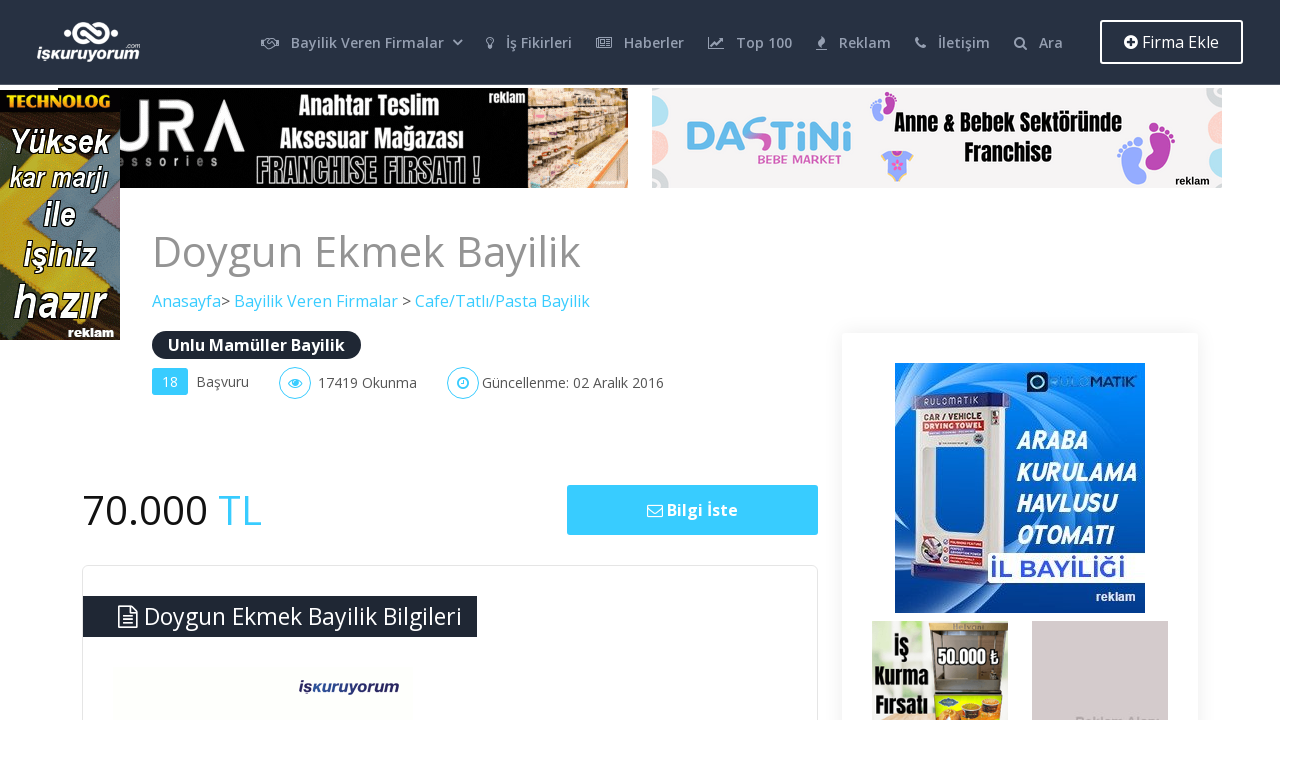

--- FILE ---
content_type: text/html;charset=UTF-8
request_url: https://iskuruyorum.com/bayilik/doygun-ekmek-bayilik/13521/
body_size: 13701
content:

<!DOCTYPE HTML>
<html lang="tr">
<head>
<meta http-equiv="Content-Type" content="text/html; charset=utf-8">
<meta http-equiv="X-UA-Compatible" content="IE=edge">
<meta name="viewport" content="width=device-width,initial-scale=1">
				   

<script type="application/ld+json" class="schemantra">{
  "@context": "https://schema.org",
  "@type": "Service",
  "@id": "Service",
  "name": "Doygun Ekmek Bayilik",
  "description": "Doygun Ekmek Bayilik : Emek ve unlu mamüller üreten firma bayilik veren firmalar arasında yer alıyor.",
  "identifier": "https://iskuruyorum.com/bayilik/doygun-ekmek-bayilik/13521/",
  "image": "https://iskuruyorum.com/r/doygun-ekmek-bayilik.png",
  "offers": {
    "@type": "Offer",
    "@id": "Offer1",
    "price": "",
    "priceCurrency": "TRY"
  }

}</script>



<title>Doygun Ekmek Bayilik</title>
<meta name="description" content="Doygun Ekmek Bayilik : Emek ve unlu mamüller üreten firma bayilik veren firmalar arasında yer alıyor." />
   <meta property="og:title"       content="Doygun Ekmek Bayilik" /> 
   <meta property="og:description" content="Doygun Ekmek Bayilik : Emek ve unlu mamüller üreten firma bayilik veren firmalar arasında yer alıyor." /> 
   <meta property="og:type" content="website" />
   <meta property="og:url" content="https://iskuruyorum.com/bayilik/doygun-ekmek-bayilik/13521/" />
   <meta property="og:image" content="https://iskuruyorum.com/r/doygun-ekmek-bayilik.png" />

<link rel="canonical" href="https://iskuruyorum.com/bayilik/doygun-ekmek-bayilik/13521/" />
<link rel="stylesheet" href="https://iskuruyorum.com/assets/css/bootstrap.min.css" type="text/css">
<!--Custome Style -->
<link rel="stylesheet" href="https://iskuruyorum.com/assets/css/style.min.css" type="text/css">
<link rel="stylesheet" href="https://iskuruyorum.com/assets/css/custom.css" type="text/css">


<!--OWL Carousel slider-->
<link rel="stylesheet" href="https://iskuruyorum.com/assets/css/owl.carousel.css" type="text/css">
<script src="https://iskuruyorum.com/assets/js/1jquery.min.js"></script>
<!--FontAwesome Font Style -->
<link href="https://iskuruyorum.com/assets/css/font-awesome.min.css" rel="stylesheet">
<!-- Custom Colors -->
<link rel="stylesheet" href="https://iskuruyorum.com/assets/css/colors/blue.css">
<link rel="shortcut icon" href="https://iskuruyorum.com/favicon.ico">
<!-- Google-Font-->
<link href="https://fonts.googleapis.com/css?family=Open+Sans:300,400,600,700" rel="stylesheet"> 
</head>
<body>

    <div class="left-con">
        <a href="https://iskuruyorum.com/bayilik/technolog-mikrofiber-temizlik-bezi-bayilik/2271/" target="_blank"><img src="https://iskuruyorum.com/t/toptan-microfiber-bayilik.gif" alt="mikrofiber bez bayiliği" width="120" height="250"></a>









    </div>
    <div class="right-con">
         
    </div>
	<!-- Header -->
<header id="header">
    <nav class="navbar navbar-expand-lg fixed-top" id="header_nav">
        <div class="container-fluid">
		<div class="row header_row">
		
		<div class="col-md-2 col-sm-12 col-xs-12">
          <div class="navbar-header">
            <div class="logo"> <a href="https://iskuruyorum.com"><img src="https://iskuruyorum.com/assets/images/logo.png" alt="bayilik veren firmalar logo"/></a> </div>
			</div>
            <button id="menu_slide" data-bs-target="#navigation" aria-expanded="false" data-bs-toggle="collapse" class="navbar-toggler" type="button"> 
                <i class="fa fa-bars"></i> 
            </button>
          </div>
	<div class="col-md-10 col-sm-12 col-xs-12">
          <div class="collapse navbar-collapse" id="navigation">
            <ul class="nav navbar-nav mr-auto">
              <li class="menu-item-has-children"><a href="https://iskuruyorum.com/bayilik-veren-firmalar/"><i class="fa fa-handshake-o" aria-hidden="true"></i>Bayilik Veren Firmalar</a> <span class="arrow"></span>
              	<ul class="sub-menu">
                	<li class="menu-item-has-children"><a href="https://iskuruyorum.com/bayilikler/gida-bayilik-veren-firmalar/13/"><i class="fa fa-cutlery" aria-hidden="true"></i>Gıda</a> <span class="arrow"></span>
                    	<ul class="sub-menu">
                            <li><a href="https://iskuruyorum.com/bayilikler/cafetatlipasta-bayilik-veren-firmalar/5/"><i class="fa fa-coffee" aria-hidden="true"></i>Cafe/Tatlı/Pasta</a></li>
                            <li><a href="https://iskuruyorum.com/bayi/doner-bayilik-veren-firmalar/11/"><i class="fa fa-spinner" aria-hidden="true"></i>Döner</a></li>
                            <li><a href="https://iskuruyorum.com/bayilikler/fast-food-bayilik-veren-firmalar/10/"><i class="fa fa-asterisk" aria-hidden="true"></i> Fast Food</a></li>
                            <li><a href="https://iskuruyorum.com/bayilikler/cigkofte-bayilik-veren-firmalar/56/"><i class="fa fa-certificate" aria-hidden="true"></i>Çiğköfte</a></li>
                            <li><a href="https://iskuruyorum.com/bayilikler/restorant-bayilik-veren-firmalar/29/"><i class="fa fa-building-o" aria-hidden="true"></i>Restorant</a></li>
                            <li><a href="https://iskuruyorum.com/bayilikler/icecek-bayilik-veren-firmalar/15/"><i class="fa fa-glass" aria-hidden="true"></i>İçecek</a></li>
                        </ul> 
                    </li>
                    <li><a href="https://iskuruyorum.com/bayilikler/kargo-kurye-bayilik-veren-firmalar/43/"><i class="fa fa-truck" aria-hidden="true"></i>Kargo / Kurye</a></li>
					<li class="menu-item-has-children"><a href="https://iskuruyorum.com/bayilikler/otomotiv-yedek-parca-bayilik-veren-firmalar/38/"><i class="fa fa-car" aria-hidden="true"></i>Otomotiv</a><span class="arrow"></span>
                        <ul class="sub-menu">
                            <li><a href="https://iskuruyorum.com/bayilikler/arac-bakim-onarim-hizmetleri-bayilik-veren-firmalar/3/">Araç Bakım Onarım</a></li>
                            <li><a href="https://iskuruyorum.com/bayilikler/oto-bakim-bayilik-veren-firmalar/37/">Oto Bakım</a></li>
                            <li><a href="https://iskuruyorum.com/bayilikler/rent-a-car-arac-kiralama-bayilik-veren-firmalar/44/">Araç Kiralama</a></li>
                        </ul> 
                    </li>
                    <li class="menu-item-has-children"><a href="https://iskuruyorum.com/bayilikler/diger-bayilik-veren-firmalar/51/"><i class="fa fa-hashtag" aria-hidden="true"></i>Diğer</a><span class="arrow"></span>
                        <ul class="sub-menu">
                            <li><a href="https://iskuruyorum.com/bayilikler/bilgisayar-elektronik-bayilik-veren-firmalar/52/">Bilgisayar / Elektronik</a></li>
                            <li><a href="https://iskuruyorum.com/bayilikler/telekominikasyon-bayilik-veren-firmalar/46/">Telekominikasyon</a></li>
                            <li><a href="https://iskuruyorum.com/bayilikler/oyuncak-hediyelik-bayilik-veren-firmalar/39/">Oyuncak / Hediyelik</a></li>
                            <li><a href="https://iskuruyorum.com/bayilikler/hirdavat-bayilik-veren-firmalar/14/">Hırdavat</a></li>
                            <li><a href="https://iskuruyorum.com/bayilikler/kuru-islak-temizleme-bayilik-veren-firmalar/42/">Kuru / Islak Temizleme</a></li>
                            <li><a href="https://iskuruyorum.com/bayilikler/otomat-bayilik-veren-firmalar/36/">Otomat</a></li>
                            <li><a href="https://iskuruyorum.com/bayilikler/saglik-bayilik-veren-firmalar/45/">Sağlık</a></li>
                            <li><a href="https://iskuruyorum.com/bayilikler/mutfak-bayilik-veren-firmalar/35/">Mutfak</a></li>
                        </ul> 
                    </li>
                    <li><a href="https://iskuruyorum.com/bayilikler/bebek-cocuk-urunleri-bayilik-veren-firmalar/4/"><i class="fa fa-users" aria-hidden="true"></i>Bebek - Çocuk Ürünleri</a></li>					
                    <li class="menu-item-has-children"><a href="https://iskuruyorum.com/bayilikler/giyim-bayilik-veren-firmalar/50/"><i class="fa fa-circle" aria-hidden="true"></i>Giyim</a><span class="arrow"></span>
                        <ul class="sub-menu">
                            <li><a href="https://iskuruyorum.com/bayilikler/ayakkabi-canta-bayilik-veren-firmalar/1/"><i class="fa fa-suitcase" aria-hidden="true"></i>Ayakkabı Çanta</a></li>
                            <li><a href="https://iskuruyorum.com/bayilikler/taki-aksesuar-bayilik-veren-firmalar/26/"><i class="fa fa-diamond" aria-hidden="true"></i>Takı Aksesuar</a></li>
                        </ul> 
                    </li>
                    <li><a href="https://iskuruyorum.com/bayilikler/mobilya-ev-tekstili-dekorasyon-bayilik-veren-firmalar/8/"><i class="fa fa-check-square" aria-hidden="true"></i>Mobilya / Dekorasyon</a></li>					
                    <li><a href="https://iskuruyorum.com/bayilikler/enerji-bayilik-veren-firmalar/32/"><i class="fa fa-bolt" aria-hidden="true"></i>Enerji</a></li>					
                    <li><a href="https://iskuruyorum.com/bayilikler/egitim-bayilik-veren-firmalar/9/"><i class="fa fa-graduation-cap" aria-hidden="true"></i>Eğitim</a></li>
                    <li><a href="https://iskuruyorum.com/bayilikler/kozmetik-bayilik-veren-firmalar/33/"><i class="fa fa-circle" aria-hidden="true"></i>Kozmetik</a></li>		
                    <li><a href="https://iskuruyorum.com/bayilikler/temizlik-guvenlik-bayilik-veren-firmalar/47/"><i class="fa fa-leaf" aria-hidden="true"></i>Temizlik</a></li>
                    <li class="menu-item-has-children"><a href="https://iskuruyorum.com/bayilikler/insaat-proje-tesisat-bayilik-veren-firmalar/49/"><i class="fa fa-building" aria-hidden="true"></i>İnşaat</a><span class="arrow"></span>
                        <ul class="sub-menu">
                            <li><a href="https://iskuruyorum.com/bayilikler/yapi-malzemesi-bayilik-veren-firmalar/40/">Yapı Malzemesi</a></li>
                            <li><a href="https://iskuruyorum.com/bayilikler/isitma-sogutma-bayilik-veren-firmalar/30/">Isıtma / Soğutma</a></li>
                            <li><a href="https://iskuruyorum.com/bayilikler/zuccaciye-bayilik-veren-firmalar/41/">Züccaciye</a></li>
                        </ul> 
                    </li>
                    <li><a href="https://iskuruyorum.com/bayilik-veren-firmalar/"><i class="fa fa-sitemap" aria-hidden="true"></i>Tüm Bayilikler</a></li>
                </ul>
              </li>
              <li><a href="https://iskuruyorum.com/haber/haberler/5-is-fikirleri.html"><i class="fa fa-lightbulb-o" aria-hidden="true"></i>İş Fikirleri</a></li>
              <li><a href="https://iskuruyorum.com/haber/"><i class="fa fa-newspaper-o" aria-hidden="true"></i>Haberler</a></li>
              <li><a href="https://iskuruyorum.com/top100.asp"><i class="fa fa-line-chart" aria-hidden="true"></i>Top 100</a></li>
              <li><a href="https://iskuruyorum.com/reklam.asp"><i class="fa fa-fire" aria-hidden="true"></i>Reklam</a></li>
              <li><a href="https://iskuruyorum.com/iletisim.asp"><i class="fa fa-phone" aria-hidden="true"></i>İletişim</a></li>
              <li><a href="https://iskuruyorum.com/ara.asp"><i class="fa fa-search" aria-hidden="true"></i>Ara</a></li>
             </ul>
            <div class="submit_listing">
	            <a href="https://iskuruyorum.com/ucretsiz-bayilik-ilani-ver.asp" class="btn outline-btn"><i class="fa  fa-plus-circle"></i> Firma Ekle</a>
            </div>
          </div>
        </div>
	</div>
</div>
    </nav>
</header>
<!-- /Header -->
<!-- Image-Slider -->
<div class="row justify-content-md-center" style="margin-top: 80px;">
  <div class="col-sm-12 col-md-auto mt-2">
     <a  href="https://iskuruyorum.com/bayilik/aura-accessories-bayilik/16443/"><img src="https://iskuruyorum.com/r/aura5.gif"  alt="bujiteri bayilik"/> </a>
  </div>
  <div class="col-sm-12 col-md-auto mt-2 ">
    <a href="https://iskuruyorum.com/bayilik/dastini-bebe-market-bayilik/88/" ><img src="https://iskuruyorum.com/r/dasti6.png" alt="dastini bebe market bayiliği"></a>
  </div>
</div>

<section class="listing_detail_header mt-2">
	<div class="container relax">
          <h1>Doygun Ekmek Bayilik &nbsp;  </h1>
          <p><a href="https://iskuruyorum.com/">Anasayfa</a>> <a href="https://iskuruyorum.com/bayilik-veren-firmalar/">Bayilik Veren Firmalar</a> > <a href="https://iskuruyorum.com/bayilikler/cafetatlipasta-bayilik-veren-firmalar/5/" title="Cafe/Tatlı/Pasta bayilik franchise">Cafe/Tatlı/Pasta Bayilik</a></p>
          
				<div >
							
<a class="categoryLink" href= "https://iskuruyorum.com/bayi/unlu-mamuller-bayilik/7/" title="Unlu Mamüller Bayilik">Unlu Mamüller Bayilik </a>  
		
				</div>
       <div class="listing_rating">
                    <p><span class="review_score">18</span> 
               Başvuru </p>
            <p class="listing_like"><i class="fa fa-eye"></i> 17419 Okunma</p>
            <p class="listing_favorites"><i class="fa fa-clock-o"></i>Güncellenme: 02&nbsp;Aralık&nbsp;2016</p>   
        </div>   
    </div>
</section>

<!-- Listings -->
<section class="listing_info_wrap">
	<div class="container">
    	<div class="row">
        	<div class="col-md-8">
            	<div class="ElemoListing_detail">
                	<div class="pricing_info">
                    <p class="listing_price">
70.000 <span>TL</span>
</p>
                        <div class="listing_message"><a href="#writereview" class="btn" ><i class="fa fa-envelope-o"></i> Bilgi İste</a></div>
                    </div>
                    <div class="detail-wp" >
                      <div class="detail-heading">
                        <h3><i class="fa  fa-file-text-o"></i> Doygun Ekmek Bayilik Bilgileri</h3>
                      </div>
	
                      <img src="https://iskuruyorum.com/r/doygun-ekmek-bayilik.png" alt="Doygun Ekmek Bayilik" />
                     <p><p><span style="text-decoration: underline;"><em><strong>Doygun Ekmek Bayilik</strong></em></span> : Emek ve unlu mam&uuml;ller &uuml;reten firma <a title="bayilik veren firmalar" href="https://iskuruyorum.com/bayilik-veren-firmalar/"><strong>bayilik veren firmalar</strong></a> arasında yer alıyor.</p></p>
                     <p>Tarihçe<br /><br />Sağlıklı ekmek üretmek misyonuyla 1999 yılında kurulan ve Türkiye’de ilk defa ambalajlı ve katkısız tam buğday ekmeğini üreten DOYGUN, aynı zamanda paketlenmiş roll ekmek, gözeneksiz tost ekmeği, vitaminli light ekmek, kahveli tiramisu keki, ambalajlı geleneksel beyaz köy ekmeği ve mayasız ekmeği ilk kez üreten firma konumunda.<br /><br />İstanbul’da Esenyurt Kıraç’taki 18.500 metrekarelik tesislerinde dünya standartlarında, el değmeden üretim yapan DOYGUN’un üretimi ve ürünleri ISS, Nanolab, Türk Standartları Enstitüsü  (TSE) ve Tarım Bakanlığı tarafından denetleniyor. DOYGUN günlük 80 ton, yıllık ortalama 25.000 tonluk üretim kapasitesine sahip.<br /><br />Perakende Ürünler<br /><br />DOYGUN’un ekmek ağırlıklı perakende grubunda 2016 itibarıyla 30 çeşit ürünü bulunuyor. Premium ürün grubunda; kraft ambalajlı tam buğday ve tam çavdarlı somun ekmeği var. Ayrıca yine bu grupta ekmeğini yumuşak sevenlere özel tam buğday, çavdarlı, çok tahıllı ve light tam buğday çeşitleri yer alıyor. Dost ürün grubu ise geleneksel beyaz köy ekmeği, tam buğdaylı ekmek ve çavdarlı ekmekten oluşuyor.<br /><br />Perakende ürünler arasında; tost, hamburger ve sandviç ekmek çeşitlerinin yanı sıra sade ve tam buğdaylı tortilla ve galeta çeşitleri, tam buğday unu, tiramisu keki, sade ve kakaolu pasta tabanı, yarı pişmiş donuk simit, açma, poğaça gibi ürünler yer alıyor. <br /><br />Profesyonel Ürünler<br /><br />DOYGUN, otel, restoran, kafe ve catering firmaları gibi endüstriyel mutfaklara ise DOYGUN Profesyonel markası ile hizmet veriyor. DOYGUN Profesyonel, ev dışı mutfaklara, simit, açma, poğaça gibi geleneksel tatlardan kruvasan, danish, swirl, mini börekler ve tatlı-tuzlu kurabiyelere kadar 138 farklı lezzet sunuyor.<br /><br />Acıbadem Hastanesi, Amerikan Hastanesi, Florance Nightingale Hastanesi ve Sofra gibi İstanbul genelinde 40 hastane ve projenin endüstriyel ekmek üretimini yapan DOYGUN, ayrıca ev dışı kanalda donuk ürün tedariğinde de bulunuyor.<br /><br />Kuruluş Öyküsü<br /><br />Türkiye’de gıda sektöründe birçok ilke imza atan sektörün duayenlerinden Selçuk Berksan, Doktor Haluk Dayıoğlu’nun tıbbi danışmanlığındaki sağlıklı beslenmeye yönelik arayışları neticesinde, 1997 yılında tam buğday ekmeği üretmeye karar verdi. Bu ekmeği üretmek için Hacettepe Üniversitesi Beslenme ve Diyetetik Bölümü’nün kurucularından Prof. Dr. Ayşe Baysal’ın danışmanlığında bir yıla yakın denemeler yapıldı.<br /><br />Üretime yönelik arayışların yanında buğdayın kabuğu ve kepeği ayrılmadan, olduğu gibi öğütülmesiyle elde edilen tam buğday ununu üreten bir un değirmeni bulundu ve bu değirmene özel üretim yaptırıldı. 1998 yılında bugünkü DOYGUN Tam Buğday Ekmeği’nin ilk numunesi elde edildi. 1999 yılında, tam buğday ununun doyuruculuğuna ve uzun sure tokluk sağlamasına ithafen DOYGUN markasıyla satışa sunulan Katkısız Tam Buğday Ekmeği raflarda yerini aldı. Selçuk Berksan’ın, yurtdışında yaygın olarak kullanılan “Wholewheat” terimine Türkçe karşılık olarak “Tam Buğday” terimini kullanmasıyla bu tabir de ilk defa kullanıldı ve literatüre eklendi.</p>
                     <p><i class="fa fa-shopping-bag" aria-hidden="true"></i> <b>Ürün / Hizmet Kapsamı</b>: Paketli Ürün (ekmek,tost,hamburger,sandviç,pizza tost) Pazarlama</p>
                     <p><i class="fa fa-calendar-o" aria-hidden="true"></i> <b>Kuruluş Yılı</b> : 1999</p>
                      <p><i class="fa fa-users" aria-hidden="true"></i> <b>Toplam Çalışan Sayısı</b>: 65</li></p>
                     <p><i class="fa fa-flag" aria-hidden="true"></i> <b>Merkez Ülke</b>: Türkiye</p>
                     <p><i class="fa fa-cubes" aria-hidden="true"></i> <b>Şube Sayısı</b> : Toplam 8<b> Merkeze Ait</b> : 0<b> Franchise / Bayi</b> : 8<b> Son 1 Yılda Açılan</b> : 6</li><b> Hedeflenen </b> : Bölge Bazında Bayilikler</p>
                                        </div>
 
                                        <div class="detail-wp" >
                      <div class="detail-heading">
                        <h3>Doygun Ekmek Bayilik Yatırım Bilgileri</h3>
                      </div>
                      <div class="alert alert-danger" role="alert">
                        Burada yer alan bilgiler ilan tarihinde <b> (02&nbsp;Aralık&nbsp;2016) </b> firma tarafından belirtilmiş örnek verilerdir. Döviz kurunda yaşanan dalgalanmalar yada artan maliyetler nedeniyle bilgiler değişmiş olabilir . Güncel bilgileri bayilik başvuru yaparak öğrenebilirsiniz.
                      </div>
                      <p></p>
                      <p><i class="fa fa-handshake-o" aria-hidden="true"></i> <b>Bayilik / Franchise Şartları:</b> 150-300 m2 büyüklüğünde depo <br />Araç başı 1 plasiyer <br />5 araça 1 yedek plasiyer</p>
                         <p><svg xmlns="http://www.w3.org/2000/svg" width="16" height="16" fill="currentColor" class="bi bi-shop" viewBox="0 0 16 16">
  <path d="M2.97 1.35A1 1 0 0 1 3.73 1h8.54a1 1 0 0 1 .76.35l2.609 3.044A1.5 1.5 0 0 1 16 5.37v.255a2.375 2.375 0 0 1-4.25 1.458A2.371 2.371 0 0 1 9.875 8 2.37 2.37 0 0 1 8 7.083 2.37 2.37 0 0 1 6.125 8a2.37 2.37 0 0 1-1.875-.917A2.375 2.375 0 0 1 0 5.625V5.37a1.5 1.5 0 0 1 .361-.976l2.61-3.045zm1.78 4.275a1.375 1.375 0 0 0 2.75 0 .5.5 0 0 1 1 0 1.375 1.375 0 0 0 2.75 0 .5.5 0 0 1 1 0 1.375 1.375 0 1 0 2.75 0V5.37a.5.5 0 0 0-.12-.325L12.27 2H3.73L1.12 5.045A.5.5 0 0 0 1 5.37v.255a1.375 1.375 0 0 0 2.75 0 .5.5 0 0 1 1 0zM1.5 8.5A.5.5 0 0 1 2 9v6h1v-5a1 1 0 0 1 1-1h3a1 1 0 0 1 1 1v5h6V9a.5.5 0 0 1 1 0v6h.5a.5.5 0 0 1 0 1H.5a.5.5 0 0 1 0-1H1V9a.5.5 0 0 1 .5-.5zM4 15h3v-5H4v5zm5-5a1 1 0 0 1 1-1h2a1 1 0 0 1 1 1v3a1 1 0 0 1-1 1h-2a1 1 0 0 1-1-1v-3zm3 0h-2v3h2v-3z"/>
</svg> <b>Gerekli İş Yeri Özellikleri :</b> Taze ürünler için 300 m2 depo <br />Donuk ürünler için -18 soğuk hava deposu</p>
                         <p><i class="fa fa-globe" aria-hidden="true"></i> <b>Hedef Bölgeler :</b> Tüm Türkiye&#39;de bölge bazında bayilikler</p>
                         <p><i class="fa fa-flag" aria-hidden="true"></i> <b>İsim Hakkı Bedeli :</b> 0 - TL</li></p>
                          <p></p>
                          <p><i class="fa fa-money" aria-hidden="true"></i> <b>Minimum Şube Açılış Maliyeti :</b> 70000 - TL</p>
								<p></p>
                    <p></p>
							   <p><i class="fa fa-money" aria-hidden="true"></i> <b>Toplam Gerekli İşletme Sermayesi :</b> 120000 - </p>
								<p><i class="fa fa-clock-o" aria-hidden="true"></i> <b>Ortalama Şube Kurulum Süresi :</b> 0</p>
							  <p><i class="fa fa-percent" aria-hidden="true"></i> <b>Reklam Katılım Ücreti :</b>  0</p>
								<p><i class="fa fa-percent" aria-hidden="true"></i> <b>Gelirden Pay :</b> 0</p>
								<p><i class="fa fa-user" aria-hidden="true"></i> <b>Girişimcide Aranan Özellikler :</b> Hızlı tüketim alanında satış ekibi kurup yönetebilmesi.</p>
						<p><i class="fa fa-forward" aria-hidden="true"></i> <b>Bayilik / Franchise Görüşmelerinin İşleyiş Sırası :</b> Başvuru&gt; Ön görüşme&gt; Bölge tahsisi&gt; Teminat işlemleri&gt; Depo arama&gt; Bayi Sözleşmesi&gt; Kurulum&gt; Eğitim&gt; Faaliyet</p>
						            </div>
                        
                <div class="detail-wp" >
                      <div class="detail-heading">
                        <h3>Doygun Ekmek Bayilik Ürün/Konpset</h3>
                      </div>
                      <p>Paketli &Uuml;r&uuml;n (ekmek,tost,hamburger,sandvi&ccedil;,pizza tost) Pazarlama</p>
<p><img title="doygun franchise" src="https://iskuruyorum.com/r/doygun-franchsise.png" alt="doygun franchise" width="560" height="193" /></p>
                       </div>
                       
                    <div class="detail-wp" >
                      <div class="detail-heading">
                        <h3>Doygun Ekmek Bayilik Kazanç Tablosu</h3>
                      </div>
                      <p><i class="fa fa-asterisk" aria-hidden="true"></i> <b>Ortalama Kar Marjı :</b> Değişken</li>
							<p><i class="fa fa-circle-o-notch" aria-hidden="true"></i> <b>Yatırımın Tahmini Geri Dönüş Süresi :</b> 12 - 36 Ay</p>
							<p><i class="fa fa-life-ring" aria-hidden="true"></i> <b>Girişimciye Verilen Destekler :</b> Personel Desteği , Proje Desteği, Pazarlama Desteği, Yer Seçimi, Bölge Koruması</p>
							<p><i class="fa fa-asterisk" aria-hidden="true"></i> <b>Girişimciler Bu Markayı Neden Tercih Etmeli :</b> Türkiye’nin en modern ekmek ve unlu mamul üretim tesislerinden birine sahip olan DOYGUN paketli endüstriyel ürünlerde 39, donuk gıdalarda ise 110 olmak üzere toplamda 149 çeşit ürünüyle unlu mamuller sektöründe farklı ve kaliteli lezzetler sunuyor.</p>
							
                       </div>
                    <div class="detail-wp" >
                      <div class="detail-heading">
                        <h3>Doygun Ekmek Bayilik İletişim Bilgileri</h3>
                      </div>
                      <p class="gray_bg"><i class="fa fa-address-card" aria-hidden="true"></i> İgili: Zülfikar ŞEN</p>
                      <p> <i class="fa fa-map-marker" aria-hidden="true"></i>  Osmangazi Mah.Yazgan Sok. No:3 34522 Esenyurt/İstanbul</p>
                                            </div>
					  <div class="detail-wp" >
                      <div class="detail-heading">
                        <h3>Doygun Ekmek Bayilik Başvuru İstatikleri</h3>
                      </div>
					   
									<div class="gray_bg">Son 1 Gün <b>0</b></div>
									<div>Son 7 Gün <b>0</b></div>
									<div class="gray_bg">Son 15 Gün <b>0</b></div>
									<div>Son 30 Gün <b>0</b></div>
									<div class="gray_bg">Toplam Başvuru <b>18</b></div>
                       </div>

 <!-- Review-Form -->
                    <div id="writereview" class="review_form">
                    	<div class="widget_title">
	                    	 <h4>Bayilik / Franchise Bilgi Başvuru Formu </h4>
                         </div>
               <form method="post" action="https://iskuruyorum.com/talep_eklej1.asp" id="form3">
                            <div class="form-group">
                              <label for="validationDefault01" class="form-label">İsminiz</label>
                                <input name="isim" type="text" placeholder="Ad Soyad" id="validationDefault01" class="form-control" required>
                              </div>
                             <div class="form-group">
                            	<label for="validationDefault02" class="form-label">Email</label>
                                <input name="eposta" type="email" placeholder="isminiz@gmail.com"  id="validationDefault02" class="form-control" required>
                            </div>
                            <div class="form-group">
                            	<label for="validationDefault03" class="form-label">Telefon</label>
                                <input name="telefon" type="tel" placeholder="Telefon Numaranız" id="validationDefault03" class="form-control" required>
                            </div>
                            <div class="form-group">
                            	<label for="validationDefault04" class="form-label">Bayilik düşünülen İl/İlçe</label>
                                <input  name="bil" type="text" placeholder="İstanbul / Başakşehir" id="validationDefault04" class="form-control" required>
                            </div>
                            <div class="form-group">
                            	<label class="form-label">Sizi Aramaları İçin En Uygun Zaman</label>
                                <input name="zaman" type="text" placeholder="Öğleden sonra" class="form-control">
                            </div>
                            <input type="hidden" name="firemail" value="ZG95Z3VuQGRveWd1bi5jb20udHI">
            <input type="hidden" name="haberid" value="13521">
            <input type="hidden" name="katid" value="5">
			<input type="hidden" name="kat1" value="7">
            <input type="hidden" name="firma" value="DOYGUN Gıda">
                            <div class="form-group">
                            	<label class="form-label">Mesajınız</label>
                                <textarea name="mesaj" cols="" rows="" class="form-control" placeholder="Firmaya mesajınız"></textarea>
                            </div>
 <div class="form-group">
                            	<label class="form-label">Güvenlik Sorusu: Türkiye'nin başkenti hangi ilimizdir ?
                              </label>
                                <input name="OnayKodu" id="kod2" type="text"  class="form-control">
                            </div>
                            <div class="form-group">
                            	<input type="submit" class="submit btn" value="Gönder">
                            </div>
                            <label>Gönder tuşuna basarak <a class="sozles" href="https://iskuruyorum.com/kvkk.asp"  target="_blank">KVKK Metnini</a> ve  <a href="https://iskuruyorum.com/kullanicisozlesmesi.asp" target="_blank">kullanıcı sözleşmesi </a>ni onaylıyorum. </label>
     
                        </form>
                        <script type="text/javascript">
   $("#form3").submit(function () {
    // İsim alanından değeri al
    var isimValue = $("#validationDefault01").val().trim();

    // İsim en az 3 karakter içeriyorsa devam et
    if (isimValue.length >= 3 && /^[a-zA-ZğüşıöçĞÜŞİÖÇ\s]+$/.test(isimValue)) {
        var result = $.ajax({
            type: "POST",
            url: "/form_kontrol2.asp",
            data: "OnayKodu=" + $("#kod2").val().trim().toLowerCase(),
            async: false
        }).responseText;

        if (result != 1) {
            alert("Girdiğiniz güvenlik kodu doğru değil");
            return false;
        } else {
            return true;
        }
    } else {
        alert("Lütfen geçerli ve en az 3 karakter uzunluğunda bir isim giriniz");
        return false;
    }
});

    </script>
                    </div>
                     <!-- Review-Form -->

  
                   
                        <h3>Cafe/Tatlı/Pasta Kategori Sponsoru</h3>
                      
                      

 
            	</div>
            </div>
  <div class="hide">
<a target="_self" href="https://iskuruyorum.com/bayilik/technolog-mikrofiber-temizlik-bezi-bayilik/2271/"><img src="https://iskuruyorum.com/r/fiber2.png" alt="teknolog"></a>
</div>
          
            <!-- Sidebar -->
			 <div class="col-md-4 mt-5">
            	<div class="ElemoListing_sidebar">
              <div class="row text-center">
                <a href="https://iskuruyorum.com/bayilik/rulomatik-bayilik-veriyor/11432/">
    <img src="https://iskuruyorum.com/r/rul250.jpg" alt="otomat bayilik" width="250" height="250"> </a>

               </div>
                <div class="row mt-2">
                  <div class="col">
                   <a  href="https://iskuruyorum.com/bayilik/helvani-dondurmali-irmik-helvasi-bayilik/15249/" ><img src="https://iskuruyorum.com/r/helvabayilik.png" class="mb-2" alt="helvani bayilik"></a>     
                  </div>
                  <div class="col">
                                <a  href="https://iskuruyorum.com/reklam.asp" ><img src="https://iskuruyorum.com/r/kares.jpg" alt="size ayırdık"></a>      
                  </div>
               </div>
               <div class="row">
                  <div class="col">
                                  <a  href="https://www.temizlikbezi.com/" target="_blank" rel="nofollow"><img src="https://iskuruyorum.com/r/silverhome.gif" alt="silver home bayiliği"  class="mb-2"></a>      
                  </div>
                  <div class="col">
                                  <a  href="https://iskuruyorum.com/bayilik/rulomatik-bayilik-veriyor/11432/" ><img src="https://iskuruyorum.com/r/rk1.jpg"  class="mb-2" alt="rulomatik otomat"></a>  
                  </div>
               </div>
               <div class="row">
                  <div class="col">
                                  <a  href="https://iskuruyorum.com/bayilik/rulomatik-bayilik-veriyor/11432/" ><img src="https://iskuruyorum.com/r/rk2.jpg"  class="mb-2" alt="rulomatik otomatı"></a>    
                  </div>
                  <div class="col">
                                  <a  href="https://iskuruyorum.com/bayilik/rulomatik-bayilik-veriyor/11432/" ><img src="https://iskuruyorum.com/r/rk3.jpg"  class="mb-2" alt="rulomatik otomat bayiliği"></a>     
                  </div>
               </div>
              
                    </div>
                </div>
            </div>
            <!-- /Sidebar -->
        </div>
    </div>
    <div class="hide"> </div>
		<div class="hide"> </div>
		<div class="hide"> </div>
</section>
<!-- /Listings -->


<!-- Popular-Listings -->
<section id="popular_listings" class="section-padding">
	<div class="container">
    	<div class="section-header text-center">
        	<h2>Unlu Mamüller Bayilik Kategorisi En Çok Talep Alan Firmalar 2026 </h2>
             </div>   
        
        <div id="popular_listing_slider">
        	<div class="owl-carousel owl-theme">
           
            	<div class="listing_wrap ">
                    <div class="listing_img">
                        <a href="https://iskuruyorum.com/bayilik/sini-ev-boregi-baklava/10719/"><img loading="lazy" src="https://iskuruyorum.com/r/sini.jpg" alt="Sini Ev Böreği - Baklava " class="mx-auto"></a>
                    </div>
                    <div class="listing_info">
                           <h4><a href="/bayilik/sini-ev-boregi-baklava/10719/">1 - Sini Ev Böreği - Baklava</a></h4>
                    <div class="listing-footer">
						<i class="fa fa-money"></i> 150000 - 200000TL /   <i class="fa fa-cubes" aria-hidden="true"></i> 8 Şube   <i class="fa fa-paper-plane" aria-hidden="true"></i> 1 Başvuru
					</div>
                 
                    </div>
                </div>
                
            	<div class="listing_wrap ">
                    <div class="listing_img">
                        <a href="https://iskuruyorum.com/bayilik/meba-gida-bayilik-veriyor/6057/"><img loading="lazy" src="https://iskuruyorum.com/r/meba-yufka-bayilik.jpg" alt="MEBA Gıda Bayilik Veriyor " class="mx-auto"></a>
                    </div>
                    <div class="listing_info">
                           <h4><a href="/bayilik/meba-gida-bayilik-veriyor/6057/">2 - MEBA Gıda Bayilik Veriyor</a></h4>
                    <div class="listing-footer">
					  <i class="fa fa-cubes" aria-hidden="true"></i> 8 Şube   <i class="fa fa-paper-plane" aria-hidden="true"></i> 0 Başvuru
					</div>
                 
                    </div>
                </div>
                
            	<div class="listing_wrap ">
                    <div class="listing_img">
                        <a href="https://iskuruyorum.com/bayilik/panino-pizza-bayilik-veriyor/8817/"><img loading="lazy" src="https://iskuruyorum.com/r/panino-pizza-franchise.png" alt="PANİNO Pizza  Bayilik Ver " class="mx-auto"></a>
                    </div>
                    <div class="listing_info">
                           <h4><a href="/bayilik/panino-pizza-bayilik-veriyor/8817/">3 - PANİNO Pizza  Bayilik Veriyor</a></h4>
                    <div class="listing-footer">
						<i class="fa fa-money"></i> 420.000 - 420.000TL /   <i class="fa fa-cubes" aria-hidden="true"></i> 8 Şube   <i class="fa fa-paper-plane" aria-hidden="true"></i> 1 Başvuru
					</div>
                 
                    </div>
                </div>
                
            	<div class="listing_wrap ">
                    <div class="listing_img">
                        <a href="https://iskuruyorum.com/bayilik/oskar-1975/10751/"><img loading="lazy" src="https://iskuruyorum.com/r/oskar.jpg" alt="Oskar 1975 " class="mx-auto"></a>
                    </div>
                    <div class="listing_info">
                           <h4><a href="/bayilik/oskar-1975/10751/">4 - Oskar 1975</a></h4>
                    <div class="listing-footer">
						<i class="fa fa-money"></i> 0 - 0TL /   <i class="fa fa-cubes" aria-hidden="true"></i> 8 Şube   <i class="fa fa-paper-plane" aria-hidden="true"></i> 0 Başvuru
					</div>
                 
                    </div>
                </div>
                
            	<div class="listing_wrap ">
                    <div class="listing_img">
                        <a href="https://iskuruyorum.com/bayilik/doygun-ekmek-bayilik/13521/"><img loading="lazy" src="https://iskuruyorum.com/r/doygun-ekmek-bayilik.png" alt="Doygun Ekmek Bayilik " class="mx-auto"></a>
                    </div>
                    <div class="listing_info">
                           <h4><a href="/bayilik/doygun-ekmek-bayilik/13521/">5 - Doygun Ekmek Bayilik</a></h4>
                    <div class="listing-footer">
						<i class="fa fa-money"></i> 70000 - TL /   <i class="fa fa-cubes" aria-hidden="true"></i> 8 Şube   <i class="fa fa-paper-plane" aria-hidden="true"></i> 0 Başvuru
					</div>
                 
                    </div>
                </div>
                
            	<div class="listing_wrap ">
                    <div class="listing_img">
                        <a href="https://iskuruyorum.com/bayilik/boyozcum-bayilik-veriyor/13275/"><img loading="lazy" src="https://iskuruyorum.com/r/boyozcum-bayilik.png" alt="Boyozcum Bayilik Veriyor " class="mx-auto"></a>
                    </div>
                    <div class="listing_info">
                           <h4><a href="/bayilik/boyozcum-bayilik-veriyor/13275/">6 - Boyozcum Bayilik Veriyor</a></h4>
                    <div class="listing-footer">
						<i class="fa fa-money"></i> 60.000 - 75.000TL /   <i class="fa fa-cubes" aria-hidden="true"></i> 8 Şube   <i class="fa fa-paper-plane" aria-hidden="true"></i> 0 Başvuru
					</div>
                 
                    </div>
                </div>
                
            	<div class="listing_wrap ">
                    <div class="listing_img">
                        <a href="https://iskuruyorum.com/bayilik/can-diyet-unlu-mamuller-bayilik-veriyor/11506/"><img loading="lazy" src="https://iskuruyorum.com/r/can-diyet-galeta-bayilik.jpg" alt="Can Diyet Unlu Mamüller B " class="mx-auto"></a>
                    </div>
                    <div class="listing_info">
                           <h4><a href="/bayilik/can-diyet-unlu-mamuller-bayilik-veriyor/11506/">7 - Can Diyet Unlu Mamüller Bayilik Veriyor</a></h4>
                    <div class="listing-footer">
					  <i class="fa fa-cubes" aria-hidden="true"></i> 8 Şube   <i class="fa fa-paper-plane" aria-hidden="true"></i> 0 Başvuru
					</div>
                 
                    </div>
                </div>
                
            	<div class="listing_wrap ">
                    <div class="listing_img">
                        <a href="https://iskuruyorum.com/bayilik/mna-gida-unlu-mamuller-bayilik-veriyor/12244/"><img loading="lazy" src="https://iskuruyorum.com/r/MNA-Gida-Unlu-Mamuller-Bayilik.gif" alt="MNA Gıda Unlu Mamüller Ba " class="mx-auto"></a>
                    </div>
                    <div class="listing_info">
                           <h4><a href="/bayilik/mna-gida-unlu-mamuller-bayilik-veriyor/12244/">8 - MNA Gıda Unlu Mamüller Bayilik Veriyor</a></h4>
                    <div class="listing-footer">
					  <i class="fa fa-cubes" aria-hidden="true"></i> 8 Şube   <i class="fa fa-paper-plane" aria-hidden="true"></i> 0 Başvuru
					</div>
                 
                    </div>
                </div>
                
            </div>
        </div>
             
    </div>
</section>
<!-- /Popular-Listings2 -->
<!-- Footer -->
<footer id="footer" class="secondary-bg">
	<div class="container">
    	<div class="row">
        	<div class="col-md-5">
                <div class="footer_widgets">
                 <div class="footer_nav">
                 <h5>Bayilik Kategorileri</h5>
                 <ul>
				 
					 <li><a href="https://iskuruyorum.com/bayilikler/gida-bayilik-veren-firmalar/13/" title="Gıda bayilikleri 278 adet ">Gıda </a></li>
					
					 <li><a href="https://iskuruyorum.com/bayilikler/cafetatlipasta-bayilik-veren-firmalar/5/" title="Cafe/Tatlı/Pasta bayilikleri 80 adet ">Cafe/Tatlı/Pasta </a></li>
					
					 <li><a href="https://iskuruyorum.com/bayilikler/giyim-bayilik-veren-firmalar/50/" title="Giyim bayilikleri 22 adet ">Giyim </a></li>
					
					 <li><a href="https://iskuruyorum.com/bayilikler/fast-food-bayilik-veren-firmalar/10/" title="Fast Food bayilikleri 64 adet ">Fast Food </a></li>
					
					 <li><a href="https://iskuruyorum.com/bayilikler/ayakkabi-canta-bayilik-veren-firmalar/1/" title="Ayakkabı / Çanta bayilikleri 10 adet ">Ayakkabı / Çanta </a></li>
					
					 <li><a href="https://iskuruyorum.com/bayilikler/bebek-cocuk-urunleri-bayilik-veren-firmalar/4/" title="Bebek - Çocuk Ürünleri bayilikleri 18 adet ">Bebek - Çocuk Ürünleri </a></li>
					
					 <li><a href="https://iskuruyorum.com/bayilikler/oto-bakim-bayilik-veren-firmalar/37/" title="Oto Bakım bayilikleri 56 adet ">Oto Bakım </a></li>
					
					 <li><a href="https://iskuruyorum.com/bayilikler/icecek-bayilik-veren-firmalar/15/" title="İçecek bayilikleri 29 adet ">İçecek </a></li>
					
					 <li><a href="https://iskuruyorum.com/bayilikler/rent-a-car-arac-kiralama-bayilik-veren-firmalar/44/" title="Rent A Car / Araç Kiralama bayilikleri 15 adet ">Rent A Car / Araç Kiralama </a></li>
					
					 <li><a href="https://iskuruyorum.com/bayilikler/taki-aksesuar-bayilik-veren-firmalar/26/" title="Takı Aksesuar bayilikleri 21 adet ">Takı Aksesuar </a></li>
					
					 <li><a href="https://iskuruyorum.com/bayilikler/kargo-kurye-bayilik-veren-firmalar/43/" title="Kargo / Kurye bayilikleri 8 adet ">Kargo / Kurye </a></li>
					
					 <li><a href="https://iskuruyorum.com/bayilikler/enerji-bayilik-veren-firmalar/32/" title="Enerji bayilikleri 48 adet ">Enerji </a></li>
					
					 <li><a href="https://iskuruyorum.com/bayilikler/cigkofte-bayilik-veren-firmalar/56/" title="Çiğköfte bayilikleri 59 adet ">Çiğköfte </a></li>
					
					 <li><a href="https://iskuruyorum.com/bayilikler/egitim-bayilik-veren-firmalar/9/" title="Eğitim bayilikleri 58 adet ">Eğitim </a></li>
					
					 <li><a href="https://iskuruyorum.com/bayilikler/restorant-bayilik-veren-firmalar/29/" title="Restorant bayilikleri 31 adet ">Restorant </a></li>
					
					 <li><a href="https://iskuruyorum.com/bayilikler/temizlik-guvenlik-bayilik-veren-firmalar/47/" title="Temizlik / Güvenlik bayilikleri 46 adet ">Temizlik / Güvenlik </a></li>
					
					 <li><a href="https://iskuruyorum.com/bayilikler/kozmetik-bayilik-veren-firmalar/33/" title="Kozmetik bayilikleri 31 adet ">Kozmetik </a></li>
					
					 <li><a href="https://iskuruyorum.com/bayilikler/yapi-malzemesi-bayilik-veren-firmalar/40/" title="Yapı Malzemesi bayilikleri 72 adet ">Yapı Malzemesi </a></li>
					
					 <li><a href="https://iskuruyorum.com/bayilikler/bilgisayar-elektronik-bayilik-veren-firmalar/52/" title="Bilgisayar / Elektronik bayilikleri 96 adet ">Bilgisayar / Elektronik </a></li>
					
					 <li><a href="https://iskuruyorum.com/bayilikler/arac-bakim-onarim-hizmetleri-bayilik-veren-firmalar/3/" title="Araç Bakım Onarım Hizmetleri bayilikleri 14 adet ">Araç Bakım Onarım Hizmetleri </a></li>
					
					 <li><a href="https://iskuruyorum.com/bayilikler/mobilya-ev-tekstili-dekorasyon-bayilik-veren-firmalar/8/" title="Mobilya / Ev Tekstili / Dekorasyon bayilikleri 85 adet ">Mobilya / Ev Tekstili / Dekorasyon </a></li>
					
					 <li><a href="https://iskuruyorum.com/bayilikler/telekominikasyon-bayilik-veren-firmalar/46/" title="Telekominikasyon bayilikleri 21 adet ">Telekominikasyon </a></li>
					
					 <li><a href="https://iskuruyorum.com/bayilikler/oyuncak-hediyelik-bayilik-veren-firmalar/39/" title="Oyuncak / Hediyelik bayilikleri 5 adet ">Oyuncak / Hediyelik </a></li>
					
					 <li><a href="https://iskuruyorum.com/bayilikler/hirdavat-bayilik-veren-firmalar/14/" title="Hırdavat bayilikleri 8 adet ">Hırdavat </a></li>
					
					 <li><a href="https://iskuruyorum.com/bayilikler/otomotiv-yedek-parca-bayilik-veren-firmalar/38/" title="Otomotiv / Yedek Parça bayilikleri 32 adet ">Otomotiv / Yedek Parça </a></li>
					
					 <li><a href="https://iskuruyorum.com/bayilikler/isitma-sogutma-bayilik-veren-firmalar/30/" title="Isıtma / Soğutma bayilikleri 17 adet ">Isıtma / Soğutma </a></li>
					
					 <li><a href="https://iskuruyorum.com/bayilikler/insaat-proje-tesisat-bayilik-veren-firmalar/49/" title="İnşaat / Proje / Tesisat bayilikleri 52 adet ">İnşaat / Proje / Tesisat </a></li>
					
					 <li><a href="https://iskuruyorum.com/bayilikler/zuccaciye-bayilik-veren-firmalar/41/" title="Züccaciye bayilikleri 3 adet ">Züccaciye </a></li>
					
					 <li><a href="https://iskuruyorum.com/bayilikler/kuru-islak-temizleme-bayilik-veren-firmalar/42/" title="Kuru / Islak Temizleme bayilikleri 28 adet ">Kuru / Islak Temizleme </a></li>
					
					 <li><a href="https://iskuruyorum.com/bayilikler/otomat-bayilik-veren-firmalar/36/" title="Otomat bayilikleri 5 adet ">Otomat </a></li>
					
					 <li><a href="https://iskuruyorum.com/bayilikler/saglik-bayilik-veren-firmalar/45/" title="Sağlık bayilikleri 26 adet ">Sağlık </a></li>
					
					 <li><a href="https://iskuruyorum.com/bayilikler/kirtasiye-bayilik-veren-firmalar/31/" title="Kırtasiye bayilikleri 1 adet ">Kırtasiye </a></li>
					
					 <li><a href="https://iskuruyorum.com/bayilikler/mutfak-bayilik-veren-firmalar/35/" title="Mutfak bayilikleri 8 adet ">Mutfak </a></li>
					
					 <li><a href="https://iskuruyorum.com/bayilikler/diger-bayilik-veren-firmalar/51/" title="Diğer bayilikleri 110 adet ">Diğer </a></li>
					   
			</ul>
      </div>
                  <h5>Popüper Kategoriler</h5>
                  <div class="footer_nav">
                    <ul>
                      <li><a href="https://iskuruyorum.com/bayilikler/cigkofte-bayilik-veren-firmalar/56/">Çiğ Köfte Bayilik</a></li>
                      <li><a href="https://iskuruyorum.com/bayilikler/gida-bayilik-veren-firmalar/13/">Gıda Bayilik</a></li>
                      <li><a href="https://iskuruyorum.com/bayilikler/taki-aksesuar-bayilik-veren-firmalar/26/">Takı Aksesuar Bayilik</a></li>
                      <li><a href="https://iskuruyorum.com/bayilikler/kargo-kurye-bayilik-veren-firmalar/43/">Kargo / Kurye Bayilik</a></li>
                      <li><a href="https://iskuruyorum.com/bayi/oto-ekspertiz-bayilik/302/">Oto Ekspertiz Bayilik</a></li>
                      <li><a href="https://iskuruyorum.com/bayilikler/bebek-cocuk-urunleri-bayilik-veren-firmalar/4/">Bebek - Çocuk Ürünleri Bayilik</a></li>
                      <li><a href="https://iskuruyorum.com/bayi/baklava-bayilik/9/">Baklava Bayilik</a></li>
                      <li><a href="https://iskuruyorum.com/bayi/pizza-bayilik/53/">Pizza Bayilik</a></li>
                      <li><a href="https://iskuruyorum.com/bayi/hamburger-bayilik/335/">Hamburger Bayilik</a></li>
                      <li><a href="https://iskuruyorum.com/bayi/tantuni-bayiligi-veren-firmalar/117/">Tantuni Bayilik</a></li>
					  <li><a href="https://iskuruyorum.com/bayilik-veren-firmalar/">Bayilik veren firmalar 2026</a></li>
					  
                    </ul>
                  </div>
                </div>
              </div>
            
            <div class="col-md-4">
            	<div class="footer_widgets">
                	<h5>Linkler</h5>
                    <div class="footer_nav">
                    	<ul>
                        	<li><a href="https://iskuruyorum.com/kullanicisozlesmesi.asp">Kullanıcı Sözleşmesi</a></li>
                            <li><a href="https://iskuruyorum.com/kvkk.asp">Kişisel Verilerin Korunması</a></li>
                            <li><a href="https://iskuruyorum.com/cerezpolitakasi.asp">Çerez Politikası </a></li>
                            <li><a href="https://iskuruyorum.com/ucretsiz-bayilik-ilani-ver.asp">Firma Kayıt </a></li>
                            <li><a href="https://iskuruyorum.com/bayilik-veren-firmalar/">Bayilik Veren Firmalar </a></li>
                            <li><a href="https://iskuruyorum.com/reklam.asp">Reklam Ver</a></li>
                            <li><a href="https://iskuruyorum.com">Anasayfa </a></li>
                            <li><a href="https://iskuruyorum.com/haber/">İş Fikirleri &amp; Haberler </a></li>
                            
                        </ul>
                    </div>
                </div>
            </div>
            
        	<div class="col-md-3">
            	<div class="footer_widgets">
                	<h5>Bayilik Fırsatlarını Takip Edin</h5>
                    <div class="follow_us">
                    	<ul>
                        	<li><a href="https://www.facebook.com/iskuruyorum.bayilik.veren.firmalar" rel="nofollow" target="_blank"><i class="fa fa-facebook" aria-hidden="true"></i></a></li>
                            <li><a href="https://twitter.com/iskuruyorum" rel="nofollow" target="_blank"><i class="fa fa-twitter" aria-hidden="true"></i></a></li>
                            <li><a href="https://www.youtube.com/@iskuruyorum-bayilik" rel="nofollow" target="_blank"><i class="fa fa-youtube" aria-hidden="true"></i></a></li>
                            <li><a href="https://www.instagram.com/bayilikverenfirmalar/" rel="nofollow" target="_blank"><i class="fa fa-instagram" aria-hidden="true"></i></a></li>
                            <li><a href="https://tr.pinterest.com/bayilikverenler/" rel="nofollow" target="_blank"><i class="fa fa-pinterest" aria-hidden="true"></i></a></li>
                        </ul>
                    </div>
                </div>
            </div>
        </div>
    </div>
    
    <div class="footer_bottom">
    	<div class="container">
        	<p>Copyright &copy; 2006-2026 iskuruyorum.com</p>
        </div>
    </div>
    <!-- Global site tag (gtag.js) - Google Analytics -->
<script Delay src="https://www.googletagmanager.com/gtag/js?id=UA-4251521-1"></script>
<script>
  window.dataLayer = window.dataLayer || [];
  function gtag(){dataLayer.push(arguments);}
  gtag('js', new Date());

  gtag('config', 'UA-4251521-1');
</script>
</footer>
<!-- /Footer -->

<!-- Scripts --> 
<script src="https://iskuruyorum.com/assets/js/popper.min.js"></script> 
<script src="https://iskuruyorum.com/assets/js/bootstrap.min.js"></script> 
<script src="https://iskuruyorum.com/assets/js/interface.js"></script> 
<!--Carousel-JS--> 
<script src="https://iskuruyorum.com/assets/js/owl.carousel.min.js"></script>
</body>
</html>


--- FILE ---
content_type: text/css
request_url: https://iskuruyorum.com/assets/css/custom.css
body_size: 593
content:
html {
    overflow-x: hidden;
}
textarea.form-control {
    height: auto;
}
.modal .modal-header .close {
    float: right;
}
.footer_style_3 .follow_us {
    z-index: 999999;
    position: relative;
}
.listing-wp {
    position: relative;
}
.listing_cate span.listing_like {
    margin-left: 10px;
}
.footer_widgets {
    position: relative;
}
.footer_bottom {
    position: relative;
}
.event_listing {
    position: relative;
}

input.btn.btn-block {
    width: 100%;
}

span.cate_icon img {
    margin-top: -7px;
}
span.listing_like i {
    position: relative;
    bottom: 2px;
}
span.like_post i {
    position: relative;
    bottom: 1px;
}

@media only screen and (max-width: 479px) {
#dashboard .copyrights {
    text-align: center !important;
}
.footer_widgets {
    margin: 20px 0;
}
.listing-heder-inner p {
    font-size: 11px;
}
div#category_slider .owl-next {
    left: 15px;
}
div#category_slider .owl-prev {
    right: 35px;
}
span.cate_icon img {
    margin-top: 0px;
}

}